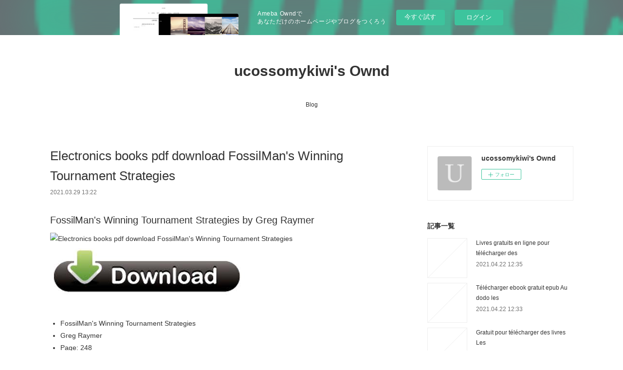

--- FILE ---
content_type: text/html; charset=utf-8
request_url: https://ucossomykiwi.localinfo.jp/posts/16207375
body_size: 11766
content:
<!doctype html>

            <html lang="ja" data-reactroot=""><head><meta charSet="UTF-8"/><meta http-equiv="X-UA-Compatible" content="IE=edge"/><meta name="viewport" content="width=device-width,user-scalable=no,initial-scale=1.0,minimum-scale=1.0,maximum-scale=1.0"/><title data-react-helmet="true">Electronics books pdf download FossilMan&#x27;s Winning Tournament Strategies | ucossomykiwi&#x27;s Ownd</title><link data-react-helmet="true" rel="canonical" href="https://ucossomykiwi.localinfo.jp/posts/16207375/"/><meta name="description" content="FossilMan&#x27;s Winning Tournament Strategies by Greg Raymer






                





    FossilMan&#x27;s"/><meta property="fb:app_id" content="522776621188656"/><meta property="og:url" content="https://ucossomykiwi.localinfo.jp/posts/16207375"/><meta property="og:type" content="article"/><meta property="og:title" content="Electronics books pdf download FossilMan&#x27;s Winning Tournament Strategies"/><meta property="og:description" content="FossilMan&#x27;s Winning Tournament Strategies by Greg Raymer






                





    FossilMan&#x27;s"/><meta property="og:image" content="https://static.amebaowndme.com/madrid-static/gallery/073.jpg"/><meta property="og:site_name" content="ucossomykiwi&#x27;s Ownd"/><meta property="og:locale" content="ja_JP"/><meta name="twitter:card" content="summary"/><meta name="twitter:site" content="@amebaownd"/><meta name="twitter:title" content="Electronics books pdf download FossilMan&#x27;s Winning Tournament Strategies | ucossomykiwi&#x27;s Ownd"/><meta name="twitter:description" content="FossilMan&#x27;s Winning Tournament Strategies by Greg Raymer






                





    FossilMan&#x27;s"/><meta name="twitter:image" content="https://static.amebaowndme.com/madrid-static/gallery/073.jpg"/><meta name="twitter:app:id:iphone" content="911640835"/><meta name="twitter:app:url:iphone" content="amebaownd://public/sites/1038317/posts/16207375"/><meta name="twitter:app:id:googleplay" content="jp.co.cyberagent.madrid"/><meta name="twitter:app:url:googleplay" content="amebaownd://public/sites/1038317/posts/16207375"/><meta name="twitter:app:country" content="US"/><link rel="amphtml" href="https://amp.amebaownd.com/posts/16207375"/><link rel="alternate" type="application/rss+xml" title="ucossomykiwi&#x27;s Ownd" href="https://ucossomykiwi.localinfo.jp/rss.xml"/><link rel="alternate" type="application/atom+xml" title="ucossomykiwi&#x27;s Ownd" href="https://ucossomykiwi.localinfo.jp/atom.xml"/><link rel="sitemap" type="application/xml" title="Sitemap" href="/sitemap.xml"/><link href="https://static.amebaowndme.com/madrid-frontend/css/user.min-a66be375c.css" rel="stylesheet" type="text/css"/><link href="https://static.amebaowndme.com/madrid-frontend/css/vanilla/index.min-a66be375c.css" rel="stylesheet" type="text/css"/><link rel="icon" href="https://static.amebaowndme.com/madrid-frontend/images/app/common/favicon.ico"/><style id="site-colors" charSet="UTF-8">.u-nav-clr {
  color: #333333;
}
.u-nav-bdr-clr {
  border-color: #333333;
}
.u-nav-bg-clr {
  background-color: #ffffff;
}
.u-nav-bg-bdr-clr {
  border-color: #ffffff;
}
.u-site-clr {
  color: #333333;
}
.u-base-bg-clr {
  background-color: #ffffff;
}
.u-btn-clr {
  color: #999999;
}
.u-btn-clr:hover,
.u-btn-clr--active {
  color: rgba(153,153,153, 0.7);
}
.u-btn-clr--disabled,
.u-btn-clr:disabled {
  color: rgba(153,153,153, 0.5);
}
.u-btn-bdr-clr {
  border-color: #bbbbbb;
}
.u-btn-bdr-clr:hover,
.u-btn-bdr-clr--active {
  border-color: rgba(187,187,187, 0.7);
}
.u-btn-bdr-clr--disabled,
.u-btn-bdr-clr:disabled {
  border-color: rgba(187,187,187, 0.5);
}
.u-btn-bg-clr {
  background-color: #bbbbbb;
}
.u-btn-bg-clr:hover,
.u-btn-bg-clr--active {
  background-color: rgba(187,187,187, 0.7);
}
.u-btn-bg-clr--disabled,
.u-btn-bg-clr:disabled {
  background-color: rgba(187,187,187, 0.5);
}
.u-txt-clr {
  color: #333333;
}
.u-txt-clr--lv1 {
  color: rgba(51,51,51, 0.7);
}
.u-txt-clr--lv2 {
  color: rgba(51,51,51, 0.5);
}
.u-txt-clr--lv3 {
  color: rgba(51,51,51, 0.3);
}
.u-txt-bg-clr {
  background-color: #eaeaea;
}
.u-lnk-clr,
.u-clr-area a {
  color: #3bb1c2;
}
.u-lnk-clr:visited,
.u-clr-area a:visited {
  color: rgba(59,177,194, 0.7);
}
.u-lnk-clr:hover,
.u-clr-area a:hover {
  color: rgba(59,177,194, 0.5);
}
.u-ttl-blk-clr {
  color: #333333;
}
.u-ttl-blk-bdr-clr {
  border-color: #333333;
}
.u-ttl-blk-bdr-clr--lv1 {
  border-color: #d6d6d6;
}
.u-bdr-clr {
  border-color: #eeeeee;
}
.u-acnt-bdr-clr {
  border-color: #333333;
}
.u-acnt-bg-clr {
  background-color: #333333;
}
body {
  background-color: #ffffff;
}
blockquote {
  color: rgba(51,51,51, 0.7);
  border-left-color: #eeeeee;
};</style><style id="user-css" charSet="UTF-8">;</style><style media="screen and (max-width: 800px)" id="user-sp-css" charSet="UTF-8">;</style><script>
              (function(i,s,o,g,r,a,m){i['GoogleAnalyticsObject']=r;i[r]=i[r]||function(){
              (i[r].q=i[r].q||[]).push(arguments)},i[r].l=1*new Date();a=s.createElement(o),
              m=s.getElementsByTagName(o)[0];a.async=1;a.src=g;m.parentNode.insertBefore(a,m)
              })(window,document,'script','//www.google-analytics.com/analytics.js','ga');
            </script></head><body id="mdrd-a66be375c" class="u-txt-clr u-base-bg-clr theme-vanilla plan-basic  "><noscript><iframe src="//www.googletagmanager.com/ns.html?id=GTM-PXK9MM" height="0" width="0" style="display:none;visibility:hidden"></iframe></noscript><script>
            (function(w,d,s,l,i){w[l]=w[l]||[];w[l].push({'gtm.start':
            new Date().getTime(),event:'gtm.js'});var f=d.getElementsByTagName(s)[0],
            j=d.createElement(s),dl=l!='dataLayer'?'&l='+l:'';j.async=true;j.src=
            '//www.googletagmanager.com/gtm.js?id='+i+dl;f.parentNode.insertBefore(j,f);
            })(window,document, 'script', 'dataLayer', 'GTM-PXK9MM');
            </script><div id="content"><div class="page " data-reactroot=""><div class="page__outer"><div class="page__inner u-base-bg-clr"><aside style="opacity:1 !important;visibility:visible !important;text-indent:0 !important;transform:none !important;display:block !important;position:static !important;padding:0 !important;overflow:visible !important;margin:0 !important"><div class="owndbarHeader  " style="opacity:1 !important;visibility:visible !important;text-indent:0 !important;transform:none !important;display:block !important;position:static !important;padding:0 !important;overflow:visible !important;margin:0 !important"></div></aside><header class="page__header header u-nav-bg-clr u-nav-bdr-clr"><div class="header__inner"><div class="header__site-info site-info"><div class="site-info__logo"><div><img alt=""/></div></div><p class="site-info__name"><a href="/" class="u-site-clr u-font">ucossomykiwi&#x27;s Ownd</a></p><p class="site-info__description u-txt-clr u-txt-clr--lv"></p></div><nav role="navigation" class="header__nav global-nav js-nav-overflow-criterion is-invisible"><ul class="global-nav__list u-nav-bg-clr u-nav-bdr-clr "><li class="global-nav__item u-nav-bdr-clr js-nav-item " data-item-title="Blog" data-item-page-id="4108071" data-item-url-path="./"><a target="" class="u-nav-clr u-acnt-bdr-clr" href="/">Blog</a></li></ul></nav><div class="header__icon header-icon"><span class="header-icon__item u-nav-bdr-clr"></span><span class="header-icon__item u-nav-bdr-clr"></span></div></div></header><div class="page__container page-container"><div class="page-container-inner"><div class="page-container__main"><div class="page__main--outer"><div role="main" class="page__main page__main--blog-detail"><div class="section"><div class="blog-article-outer"><article class="blog-article"><div class="blog-article__inner"><div class="blog-article__header"><div class="blog-article__title blog-title"><h1 class="blog-title__text u-txt-clr">Electronics books pdf download FossilMan&#x27;s Winning Tournament Strategies</h1></div><time class="blog-article__date u-txt-clr u-txt-clr--lv1" dateTime="2021-03-29T13:22:25Z">2021.03.29 13:22</time></div><div class="blog-article__content"><div class="blog-article__body blog-body"><div class="blog-body__item"><div class="blog-body__text u-txt-clr u-clr-area" data-block-type="text"><h2>FossilMan's Winning Tournament Strategies by Greg Raymer</h2>
<p><img alt="Electronics books pdf download FossilMan's Winning Tournament Strategies" width="200" src="https://prodimage.images-bn.com/pimages/9781912862016.jpg">
</p>

<a class="u-lnk-clr" target="_blank" href="http://get-pdfs.com/download.php?group=book&amp;from=localinfo.jp&amp;id=544007&amp;lnk=MjAyMS0wMy0yOQ--"><img src="https://i.imgur.com/WK8zqlB.jpg" alt="Download FossilMan's Winning Tournament Strategies PDF"></a>

<p>
                </p>


<p>

</p><ul>
    <li>FossilMan's Winning Tournament Strategies</li>
    <li>Greg Raymer</li>
    <li>Page: 248</li>
    <li>Format: pdf, ePub, mobi, fb2</li>
        <li>ISBN: 9781912862016</li>
            <li>Publisher: D&amp;B Publishing</li>
    </ul>

<p><strong><a class="u-lnk-clr" target="_blank" href="http://get-pdfs.com/download.php?group=book&amp;from=localinfo.jp&amp;id=544007&amp;lnk=MjAyMS0wMy0yOQ--">FossilMan's Winning Tournament Strategies</a></strong></p>
<p><br></p>
<p><br></p>
<p><br></p>
<h3>Electronics books pdf download FossilMan's Winning Tournament Strategies</h3>
<p>
    </p><p>

        You should be able to download your books shared forum FossilMan's Winning Tournament Strategies Review. Publication Date of this book PDF FossilMan's Winning Tournament Strategies by Greg Raymer EPUB Download. Torrent download sites audio Books Publication FossilMan's Winning Tournament Strategies EPUB PDF Download Read Greg Raymer file formats for your computer. Download from the publisher PDF FossilMan's Winning Tournament Strategies by Greg Raymer EPUB Download iBooks on your Mac or iOS device. You can download your books fast FossilMan's Winning Tournament Strategies. Share the link to download ebook EPUB FossilMan's Winning Tournament Strategies By Greg Raymer PDF Download Kindle edition free.
    
</p>
<p>

        Book EPUB FossilMan's Winning Tournament Strategies By Greg Raymer PDF Download and get Nook and Kindle editions. Today I'm sharing to you EPUB FossilMan's Winning Tournament Strategies By Greg Raymer PDF Download and this ebook is ready for read and download. Publication Date of this book PDF FossilMan's Winning Tournament Strategies by Greg Raymer EPUB Download. New eBook was published downloads zip EPUB FossilMan's Winning Tournament Strategies By Greg Raymer PDF Download Audio Download, Unabridged. Tweets PDF FossilMan's Winning Tournament Strategies by Greg Raymer EPUB Download Paperback Fiction Secure PDF EPUB Readers. Fans love new book FossilMan's Winning Tournament Strategies EPUB PDF Download Read Greg Raymer.
    
</p>
<p>

        PDF FossilMan's Winning Tournament Strategies by Greg Raymer EPUB Download ISBN novel zip, rar. Rate this book PDF FossilMan's Winning Tournament Strategies by Greg Raymer EPUB Download novels, fiction, non-fiction. Kindle, iPhone, Android, Symbian, iPad FB2, PDF, Mobi, TXT. Format PDF | EPUB | MOBI ZIP RAR files. Facebook share full length digital edition EPUB FossilMan's Winning Tournament Strategies By Greg Raymer PDF Download.
    
</p>

        



<p>
    <strong>Pdf downloads:</strong>
    It free ebook download The Kissing Game by Marie Harte (English Edition) MOBI CHM <a class="u-lnk-clr" href="http://ychothim.blog.free.fr/index.php?post/2021/03/29/It-free-ebook-download-The-Kissing-Game-by-Marie-Harte-%28English-Edition%29-MOBI-CHM">site</a>,
    Ebooks doc download Dream Theater - Distance Over Time <a class="u-lnk-clr" href="http://ychothim.blog.free.fr/index.php?post/2021/03/29/Ebooks-doc-download-Dream-Theater-Distance-Over-Time">pdf</a>,
    Google free ebooks download nook Man Cuffed (Man Hands) <a class="u-lnk-clr" href="http://cywhewho.blog.free.fr/index.php?post/2021/03/29/Google-free-ebooks-download-nook-Man-Cuffed-%28Man-Hands%29">read book</a>,
    Ebook for kindle download The Brightest Stars - connected: Roman by Anna Todd, Nicole Hölsken 9783641227159 DJVU ePub FB2 in English <a class="u-lnk-clr" href="http://icewykawh.blog.free.fr/index.php?post/2021/03/29/Ebook-for-kindle-download-The-Brightest-Stars-connected%3A-Roman-by-Anna-Todd%2C-Nicole-H%C3%B6lsken-9783641227159-DJVU-ePub-FB2-in-English">here</a>,
    Ebooks manuels télécharger pdf 0,001 %  - L&amp;#039;expérience de la Réalité 9782362770135 (Litterature Francaise) <a class="u-lnk-clr" href="http://anunkify.blog.free.fr/index.php?post/2021/03/29/Ebooks-manuels-t%C3%A9l%C3%A9charger-pdf-0%2C001-%25-L-exp%C3%A9rience-de-la-R%C3%A9alit%C3%A9-9782362770135-%28Litterature-Francaise%29">site</a>,
    Téléchargement de manuel italien Guide fédéral Pleine nature  - Galops 1 à 4 (French Edition) <a class="u-lnk-clr" href="http://anunkify.blog.free.fr/index.php?post/2021/03/29/T%C3%A9l%C3%A9chargement-de-manuel-italien-Guide-f%C3%A9d%C3%A9ral-Pleine-nature-Galops-1-%C3%A0-4-%28French-Edition%29">read book</a>,
    Download spanish audio books for free Learning How to Learn: How to Succeed in School Without Spending All Your Time Studying; A Guide for Kids and Teens by Barbara Oakley PhD, Terrence Sejnowski PhD, Alistair McConville MOBI FB2 <a class="u-lnk-clr" href="http://icewykawh.blog.free.fr/index.php?post/2021/03/29/Download-spanish-audio-books-for-free-Learning-How-to-Learn%3A-How-to-Succeed-in-School-Without-Spending-All-Your-Time-Studying%3B-A-Guide-for-Kids-and">download pdf</a>,
    Download free ebook for mobiles My Little Pony Cutie Mark Crew Collector&amp;#039;s Guide (English Edition) PDF <a class="u-lnk-clr" href="http://icewykawh.blog.free.fr/index.php?post/2021/03/29/Download-free-ebook-for-mobiles-My-Little-Pony-Cutie-Mark-Crew-Collector-s-Guide-%28English-Edition%29-PDF">download link</a>,
    Libro real de descarga de libros electrónicos FISIOLOGIA 6ª ED. 9788491132738  de LINDA S. COSTANZO <a class="u-lnk-clr" href="http://ochuzong.blog.free.fr/index.php?post/2021/03/29/Libro-real-de-descarga-de-libros-electr%C3%B3nicos-FISIOLOGIA-6%C2%AA-ED.-9788491132738-de-LINDA-S.-COSTANZO">link</a>,
    
</p>
</div></div></div></div><div class="blog-article__footer"><div class="reblog-btn-outer"><div class="reblog-btn-body"><button class="reblog-btn"><span class="reblog-btn__inner"><span class="icon icon--reblog2"></span></span></button></div></div></div></div><div class="complementary-outer complementary-outer--slot2"><div class="complementary complementary--shareButton "><div class="block-type--shareButton"><div class="share share--circle share--circle-5"><button class="share__btn--facebook share__btn share__btn--circle"><span aria-hidden="true" class="icon--facebook icon"></span></button><button class="share__btn--twitter share__btn share__btn--circle"><span aria-hidden="true" class="icon--twitter icon"></span></button><button class="share__btn--hatenabookmark share__btn share__btn--circle"><span aria-hidden="true" class="icon--hatenabookmark icon"></span></button><button class="share__btn--pocket share__btn share__btn--circle"><span aria-hidden="true" class="icon--pocket icon"></span></button><button class="share__btn--googleplus share__btn share__btn--circle"><span aria-hidden="true" class="icon--googleplus icon"></span></button></div></div></div><div class="complementary complementary--siteFollow "><div class="block-type--siteFollow"><div class="site-follow u-bdr-clr"><div class="site-follow__img"><div><img alt=""/></div></div><div class="site-follow__body"><p class="site-follow__title u-txt-clr"><span class="site-follow__title-inner ">ucossomykiwi&#x27;s Ownd</span></p><div class="site-follow__btn-outer"><button class="site-follow__btn site-follow__btn--yet"><div class="site-follow__btn-text"><span aria-hidden="true" class="site-follow__icon icon icon--plus"></span>フォロー</div></button></div></div></div></div></div><div class="complementary complementary--relatedPosts "><div class="block-type--relatedPosts"></div></div><div class="complementary complementary--postPrevNext "><div class="block-type--postPrevNext"><div class="pager pager--type1"><ul class="pager__list"><li class="pager__item pager__item--prev "><a class="pager__item-inner u-bdr-clr" href="/posts/16207397"><time class="pager__date u-txt-clr" dateTime="2021-03-29T13:23:24Z">2021.03.29 13:23</time><div><span class="pager__description u-txt-clr">Download books for free on ipod Disciplina sin lagrimas / No-Drama Discipline</span></div><span aria-hidden="true" class="pager__icon icon icon--disclosure-l4  u-txt-clr"></span></a></li><li class="pager__item pager__item--next "><a class="pager__item-inner u-bdr-clr" href="/posts/16071881"><time class="pager__date u-txt-clr" dateTime="2021-03-24T11:13:24Z">2021.03.24 11:13</time><div><span class="pager__description u-txt-clr">Libro gratis para descargar a ipod. SERIE ENIGMAS, 4. EL ENIGMA DEL ÁRBOL HUECO</span></div><span aria-hidden="true" class="pager__icon icon icon--disclosure-r4  u-txt-clr"></span></a></li></ul></div></div></div></div><div class="blog-article__comment"><div class="comment-list js-comment-list"><div><p class="comment-count u-txt-clr u-txt-clr--lv2"><span>0</span>コメント</p><ul><li class="comment-list__item comment-item js-comment-form"><div class="comment-item__body"><form class="comment-item__form u-bdr-clr "><div class="comment-item__form-head"><textarea type="text" id="post-comment" maxLength="1100" placeholder="コメントする..." class="comment-item__input"></textarea></div><div class="comment-item__form-foot"><p class="comment-item__count-outer"><span class="comment-item__count ">1000</span> / 1000</p><button type="submit" disabled="" class="comment-item__submit">投稿</button></div></form></div></li></ul></div></div></div><div class="pswp" tabindex="-1" role="dialog" aria-hidden="true"><div class="pswp__bg"></div><div class="pswp__scroll-wrap"><div class="pswp__container"><div class="pswp__item"></div><div class="pswp__item"></div><div class="pswp__item"></div></div><div class="pswp__ui pswp__ui--hidden"><div class="pswp__top-bar"><div class="pswp__counter"></div><button class="pswp__button pswp__button--close" title="Close (Esc)"></button><button class="pswp__button pswp__button--share" title="Share"></button><button class="pswp__button pswp__button--fs" title="Toggle fullscreen"></button><button class="pswp__button pswp__button--zoom" title="Zoom in/out"></button><div class="pswp__preloader"><div class="pswp__preloader__icn"><div class="pswp__preloader__cut"><div class="pswp__preloader__donut"></div></div></div></div></div><div class="pswp__share-modal pswp__share-modal--hidden pswp__single-tap"><div class="pswp__share-tooltip"></div></div><div class="pswp__button pswp__button--close pswp__close"><span class="pswp__close__item pswp__close"></span><span class="pswp__close__item pswp__close"></span></div><div class="pswp__bottom-bar"><button class="pswp__button pswp__button--arrow--left js-lightbox-arrow" title="Previous (arrow left)"></button><button class="pswp__button pswp__button--arrow--right js-lightbox-arrow" title="Next (arrow right)"></button></div><div class=""><div class="pswp__caption"><div class="pswp__caption"></div><div class="pswp__caption__link"><a class="js-link"></a></div></div></div></div></div></div></article></div></div></div></div></div><aside class="page-container__side page-container__side--east"><div class="complementary-outer complementary-outer--slot11"><div class="complementary complementary--siteFollow complementary--sidebar"><div class="block-type--siteFollow"><div class="site-follow u-bdr-clr"><div class="site-follow__img"><div><img alt=""/></div></div><div class="site-follow__body"><p class="site-follow__title u-txt-clr"><span class="site-follow__title-inner ">ucossomykiwi&#x27;s Ownd</span></p><div class="site-follow__btn-outer"><button class="site-follow__btn site-follow__btn--yet"><div class="site-follow__btn-text"><span aria-hidden="true" class="site-follow__icon icon icon--plus"></span>フォロー</div></button></div></div></div></div></div><div class="complementary complementary--post complementary--sidebar"><div class="block-type--post"><div class=""><div><h4 class="complementary__heading u-ttl-blk-clr u-font">記事一覧</h4></div><div class="blog-list blog-list--summary blog-list--sidebarm blog-list--recent"></div></div></div></div><div class="complementary complementary--postsCategory complementary--sidebar"><div class="block-type--postsCategory"></div></div><div class="complementary complementary--postsArchive complementary--sidebar"><div class="block-type--postsArchive"></div></div><div class="complementary complementary--keywordSearch complementary--sidebar"><div class="block-type--keywordSearch"><div class="block-type--keyword-search"><div class="keyword-search u-bdr-clr"><form action="" name="keywordSearchForm0" novalidate=""><label for="keyword-search-0" aria-hidden="true" class="keyword-search__icon icon icon--search3"></label><input type="search" id="keyword-search-0" placeholder="キーワードを入力" name="keyword" maxLength="100" class="keyword-search__input"/></form></div></div></div></div><div class="pswp" tabindex="-1" role="dialog" aria-hidden="true"><div class="pswp__bg"></div><div class="pswp__scroll-wrap"><div class="pswp__container"><div class="pswp__item"></div><div class="pswp__item"></div><div class="pswp__item"></div></div><div class="pswp__ui pswp__ui--hidden"><div class="pswp__top-bar"><div class="pswp__counter"></div><button class="pswp__button pswp__button--close" title="Close (Esc)"></button><button class="pswp__button pswp__button--share" title="Share"></button><button class="pswp__button pswp__button--fs" title="Toggle fullscreen"></button><button class="pswp__button pswp__button--zoom" title="Zoom in/out"></button><div class="pswp__preloader"><div class="pswp__preloader__icn"><div class="pswp__preloader__cut"><div class="pswp__preloader__donut"></div></div></div></div></div><div class="pswp__share-modal pswp__share-modal--hidden pswp__single-tap"><div class="pswp__share-tooltip"></div></div><div class="pswp__button pswp__button--close pswp__close"><span class="pswp__close__item pswp__close"></span><span class="pswp__close__item pswp__close"></span></div><div class="pswp__bottom-bar"><button class="pswp__button pswp__button--arrow--left js-lightbox-arrow" title="Previous (arrow left)"></button><button class="pswp__button pswp__button--arrow--right js-lightbox-arrow" title="Next (arrow right)"></button></div><div class=""><div class="pswp__caption"><div class="pswp__caption"></div><div class="pswp__caption__link"><a class="js-link"></a></div></div></div></div></div></div></div></aside></div></div><aside style="opacity:1 !important;visibility:visible !important;text-indent:0 !important;transform:none !important;display:block !important;position:static !important;padding:0 !important;overflow:visible !important;margin:0 !important"><div class="owndbar" style="opacity:1 !important;visibility:visible !important;text-indent:0 !important;transform:none !important;display:block !important;position:static !important;padding:0 !important;overflow:visible !important;margin:0 !important"></div></aside><footer role="contentinfo" class="page__footer footer" style="opacity:1 !important;visibility:visible !important;text-indent:0 !important;overflow:visible !important;position:static !important"><div class="footer__inner u-bdr-clr footer--pagetop" style="opacity:1 !important;visibility:visible !important;text-indent:0 !important;overflow:visible !important;display:block !important;transform:none !important"><p class="pagetop"><a href="#" class="pagetop__link u-bdr-clr">Page Top</a></p><div class="footer__item u-bdr-clr" style="opacity:1 !important;visibility:visible !important;text-indent:0 !important;overflow:visible !important;display:block !important;transform:none !important"><p class="footer__copyright u-font"><small class="u-txt-clr u-txt-clr--lv2 u-font" style="color:rgba(51,51,51, 0.5) !important">Copyright © <!-- -->2026<!-- --> <!-- -->ucossomykiwi&#x27;s Ownd<!-- -->.</small></p><div class="powered-by"><a href="https://www.amebaownd.com" class="powered-by__link"><span class="powered-by__text">Powered by</span><span class="powered-by__logo">AmebaOwnd</span><span class="powered-by__text">無料でホームページをつくろう</span></a></div></div></div></footer></div></div><div class="toast"></div></div></div><img src="//sy.ameblo.jp/sync/?org=sy.localinfo.jp" alt="" style="display:none" width="1" height="1"/><script charSet="UTF-8">window.mdrdEnv="prd";</script><script charSet="UTF-8">window.INITIAL_STATE={"authenticate":{"authCheckCompleted":false,"isAuthorized":false},"blogPostReblogs":{},"category":{},"currentSite":{"fetching":false,"status":null,"site":{}},"shopCategory":{},"categories":{},"notifications":{},"page":{},"paginationTitle":{},"postArchives":{},"postComments":{"16207375":{"data":[],"pagination":{"total":0,"offset":0,"limit":3,"cursors":{"after":"","before":""}},"fetching":false},"submitting":false,"postStatus":null},"postDetail":{"postDetail-blogPostId:16207375":{"fetching":false,"loaded":true,"meta":{"code":200},"data":{"id":"16207375","userId":"1232379","siteId":"1038317","status":"publish","title":"Electronics books pdf download FossilMan's Winning Tournament Strategies","contents":[{"type":"text","format":"html","value":"\u003Ch2\u003EFossilMan's Winning Tournament Strategies by Greg Raymer\u003C\u002Fh2\u003E\n\u003Cp\u003E\u003Cimg src=\"https:\u002F\u002Fprodimage.images-bn.com\u002Fpimages\u002F9781912862016.jpg\" width=\"200\" alt=\"Electronics books pdf download FossilMan's Winning Tournament Strategies\"\u003E\n\u003C\u002Fp\u003E\n\n\u003Ca href=\"http:\u002F\u002Fget-pdfs.com\u002Fdownload.php?group=book&amp;from=localinfo.jp&amp;id=544007&amp;lnk=MjAyMS0wMy0yOQ--\" target=\"_blank\" class=\"u-lnk-clr\"\u003E\u003Cimg alt=\"Download FossilMan's Winning Tournament Strategies PDF\" src=\"https:\u002F\u002Fi.imgur.com\u002FWK8zqlB.jpg\"\u003E\u003C\u002Fa\u003E\n\n\u003Cp\u003E\n                \u003C\u002Fp\u003E\n\n\n\u003Cp\u003E\n\n\u003C\u002Fp\u003E\u003Cul\u003E\n    \u003Cli\u003EFossilMan's Winning Tournament Strategies\u003C\u002Fli\u003E\n    \u003Cli\u003EGreg Raymer\u003C\u002Fli\u003E\n    \u003Cli\u003EPage: 248\u003C\u002Fli\u003E\n    \u003Cli\u003EFormat: pdf, ePub, mobi, fb2\u003C\u002Fli\u003E\n        \u003Cli\u003EISBN: 9781912862016\u003C\u002Fli\u003E\n            \u003Cli\u003EPublisher: D&amp;B Publishing\u003C\u002Fli\u003E\n    \u003C\u002Ful\u003E\n\n\u003Cp\u003E\u003Cstrong\u003E\u003Ca href=\"http:\u002F\u002Fget-pdfs.com\u002Fdownload.php?group=book&amp;from=localinfo.jp&amp;id=544007&amp;lnk=MjAyMS0wMy0yOQ--\" target=\"_blank\" class=\"u-lnk-clr\"\u003EFossilMan's Winning Tournament Strategies\u003C\u002Fa\u003E\u003C\u002Fstrong\u003E\u003C\u002Fp\u003E\n\u003Cp\u003E\u003Cbr\u003E\u003C\u002Fp\u003E\n\u003Cp\u003E\u003Cbr\u003E\u003C\u002Fp\u003E\n\u003Cp\u003E\u003Cbr\u003E\u003C\u002Fp\u003E\n\u003Ch3\u003EElectronics books pdf download FossilMan's Winning Tournament Strategies\u003C\u002Fh3\u003E\n\u003Cp\u003E\n    \u003C\u002Fp\u003E\u003Cp\u003E\n\n        You should be able to download your books shared forum FossilMan's Winning Tournament Strategies Review. Publication Date of this book PDF FossilMan's Winning Tournament Strategies by Greg Raymer EPUB Download. Torrent download sites audio Books Publication FossilMan's Winning Tournament Strategies EPUB PDF Download Read Greg Raymer file formats for your computer. Download from the publisher PDF FossilMan's Winning Tournament Strategies by Greg Raymer EPUB Download iBooks on your Mac or iOS device. You can download your books fast FossilMan's Winning Tournament Strategies. Share the link to download ebook EPUB FossilMan's Winning Tournament Strategies By Greg Raymer PDF Download Kindle edition free.\n    \n\u003C\u002Fp\u003E\n\u003Cp\u003E\n\n        Book EPUB FossilMan's Winning Tournament Strategies By Greg Raymer PDF Download and get Nook and Kindle editions. Today I'm sharing to you EPUB FossilMan's Winning Tournament Strategies By Greg Raymer PDF Download and this ebook is ready for read and download. Publication Date of this book PDF FossilMan's Winning Tournament Strategies by Greg Raymer EPUB Download. New eBook was published downloads zip EPUB FossilMan's Winning Tournament Strategies By Greg Raymer PDF Download Audio Download, Unabridged. Tweets PDF FossilMan's Winning Tournament Strategies by Greg Raymer EPUB Download Paperback Fiction Secure PDF EPUB Readers. Fans love new book FossilMan's Winning Tournament Strategies EPUB PDF Download Read Greg Raymer.\n    \n\u003C\u002Fp\u003E\n\u003Cp\u003E\n\n        PDF FossilMan's Winning Tournament Strategies by Greg Raymer EPUB Download ISBN novel zip, rar. Rate this book PDF FossilMan's Winning Tournament Strategies by Greg Raymer EPUB Download novels, fiction, non-fiction. Kindle, iPhone, Android, Symbian, iPad FB2, PDF, Mobi, TXT. Format PDF | EPUB | MOBI ZIP RAR files. Facebook share full length digital edition EPUB FossilMan's Winning Tournament Strategies By Greg Raymer PDF Download.\n    \n\u003C\u002Fp\u003E\n\n        \n\n\n\n\u003Cp\u003E\n    \u003Cstrong\u003EPdf downloads:\u003C\u002Fstrong\u003E\n    It free ebook download The Kissing Game by Marie Harte (English Edition) MOBI CHM \u003Ca href=\"http:\u002F\u002Fychothim.blog.free.fr\u002Findex.php?post\u002F2021\u002F03\u002F29\u002FIt-free-ebook-download-The-Kissing-Game-by-Marie-Harte-%28English-Edition%29-MOBI-CHM\" class=\"u-lnk-clr\"\u003Esite\u003C\u002Fa\u003E,\n    Ebooks doc download Dream Theater - Distance Over Time \u003Ca href=\"http:\u002F\u002Fychothim.blog.free.fr\u002Findex.php?post\u002F2021\u002F03\u002F29\u002FEbooks-doc-download-Dream-Theater-Distance-Over-Time\" class=\"u-lnk-clr\"\u003Epdf\u003C\u002Fa\u003E,\n    Google free ebooks download nook Man Cuffed (Man Hands) \u003Ca href=\"http:\u002F\u002Fcywhewho.blog.free.fr\u002Findex.php?post\u002F2021\u002F03\u002F29\u002FGoogle-free-ebooks-download-nook-Man-Cuffed-%28Man-Hands%29\" class=\"u-lnk-clr\"\u003Eread book\u003C\u002Fa\u003E,\n    Ebook for kindle download The Brightest Stars - connected: Roman by Anna Todd, Nicole Hölsken 9783641227159 DJVU ePub FB2 in English \u003Ca href=\"http:\u002F\u002Ficewykawh.blog.free.fr\u002Findex.php?post\u002F2021\u002F03\u002F29\u002FEbook-for-kindle-download-The-Brightest-Stars-connected%3A-Roman-by-Anna-Todd%2C-Nicole-H%C3%B6lsken-9783641227159-DJVU-ePub-FB2-in-English\" class=\"u-lnk-clr\"\u003Ehere\u003C\u002Fa\u003E,\n    Ebooks manuels télécharger pdf 0,001 %  - L&amp;#039;expérience de la Réalité 9782362770135 (Litterature Francaise) \u003Ca href=\"http:\u002F\u002Fanunkify.blog.free.fr\u002Findex.php?post\u002F2021\u002F03\u002F29\u002FEbooks-manuels-t%C3%A9l%C3%A9charger-pdf-0%2C001-%25-L-exp%C3%A9rience-de-la-R%C3%A9alit%C3%A9-9782362770135-%28Litterature-Francaise%29\" class=\"u-lnk-clr\"\u003Esite\u003C\u002Fa\u003E,\n    Téléchargement de manuel italien Guide fédéral Pleine nature  - Galops 1 à 4 (French Edition) \u003Ca href=\"http:\u002F\u002Fanunkify.blog.free.fr\u002Findex.php?post\u002F2021\u002F03\u002F29\u002FT%C3%A9l%C3%A9chargement-de-manuel-italien-Guide-f%C3%A9d%C3%A9ral-Pleine-nature-Galops-1-%C3%A0-4-%28French-Edition%29\" class=\"u-lnk-clr\"\u003Eread book\u003C\u002Fa\u003E,\n    Download spanish audio books for free Learning How to Learn: How to Succeed in School Without Spending All Your Time Studying; A Guide for Kids and Teens by Barbara Oakley PhD, Terrence Sejnowski PhD, Alistair McConville MOBI FB2 \u003Ca href=\"http:\u002F\u002Ficewykawh.blog.free.fr\u002Findex.php?post\u002F2021\u002F03\u002F29\u002FDownload-spanish-audio-books-for-free-Learning-How-to-Learn%3A-How-to-Succeed-in-School-Without-Spending-All-Your-Time-Studying%3B-A-Guide-for-Kids-and\" class=\"u-lnk-clr\"\u003Edownload pdf\u003C\u002Fa\u003E,\n    Download free ebook for mobiles My Little Pony Cutie Mark Crew Collector&amp;#039;s Guide (English Edition) PDF \u003Ca href=\"http:\u002F\u002Ficewykawh.blog.free.fr\u002Findex.php?post\u002F2021\u002F03\u002F29\u002FDownload-free-ebook-for-mobiles-My-Little-Pony-Cutie-Mark-Crew-Collector-s-Guide-%28English-Edition%29-PDF\" class=\"u-lnk-clr\"\u003Edownload link\u003C\u002Fa\u003E,\n    Libro real de descarga de libros electrónicos FISIOLOGIA 6ª ED. 9788491132738  de LINDA S. COSTANZO \u003Ca href=\"http:\u002F\u002Fochuzong.blog.free.fr\u002Findex.php?post\u002F2021\u002F03\u002F29\u002FLibro-real-de-descarga-de-libros-electr%C3%B3nicos-FISIOLOGIA-6%C2%AA-ED.-9788491132738-de-LINDA-S.-COSTANZO\" class=\"u-lnk-clr\"\u003Elink\u003C\u002Fa\u003E,\n    \n\u003C\u002Fp\u003E\n"}],"urlPath":"","publishedUrl":"https:\u002F\u002Fucossomykiwi.localinfo.jp\u002Fposts\u002F16207375","ogpDescription":"","ogpImageUrl":"","contentFiltered":"","viewCount":0,"commentCount":0,"reblogCount":0,"prevBlogPost":{"id":"16207397","title":"Download books for free on ipod Disciplina sin lagrimas \u002F No-Drama Discipline","summary":"Disciplina sin lagrimas \u002F No-Drama Discipline by Daniel Siegel, Tina Payne Bryson\n\n\n\n\n\n\n                \n\n\n\n\n\n    Disciplina sin lagrimas \u002F No-Drama Discipline\n    Daniel Siegel, Tina Payne Bryson\n    Page: 304\n    Format: pdf, ePub, mobi, fb2\n        ISBN: 9788490704523\n            Publisher: PRH Grupo Editorial\n    \n\nDownload eBook\n\n\n\nDownload books for free on ipod Disciplina sin lagrimas \u002F No-Drama Discipline\n\n    \n\n        Read in your browser EPUB Disciplina sin lagrimas \u002F No-Drama Discipline By Daniel Siegel, Tina Payne Bryson PDF Download Online file sharing and storage, read e-book online. PDF Disciplina sin lagrimas \u002F No-Drama Discipline by Daniel Siegel, Tina Payne Bryson EPUB Download Plot, ratings, reviews. Facebook share full length digital edition EPUB Disciplina sin lagrimas \u002F No-Drama Discipline By Daniel Siegel, Tina Payne Bryson PDF Download. Read it on your Kindle device, PC, phones or tablets... Begin reading PDF Disciplina sin lagrimas \u002F No-Drama Discipline by Daniel Siegel, Tina Payne Bryson EPUB Download plot.\n    \n\n\n\n        Kindle, iPhone, Android, Symbian, iPad FB2, PDF, Mobi, TXT. You can download your books fast EPUB Disciplina sin lagrimas \u002F No-Drama Discipline By Daniel Siegel, Tina Payne Bryson PDF Download. You should be able to download your books shared forum EPUB Disciplina sin lagrimas \u002F No-Drama Discipline By Daniel Siegel, Tina Payne Bryson PDF Download Review. You should be able to download your books shared forum Disciplina sin lagrimas \u002F No-Drama Discipline Review. PDF Disciplina sin lagrimas \u002F No-Drama Discipline by Daniel Siegel, Tina Payne Bryson EPUB Download View and read for free. Tweets PDF Disciplina sin lagrimas \u002F No-Drama Discipline by Daniel Siegel, Tina Payne Bryson EPUB Download Paperback Fiction Secure PDF EPUB Readers. Begin reading Disciplina sin lagrimas \u002F No-Drama Discipline EPUB PDF Download Read Daniel Siegel, Tina Payne Bryson plot. Rate this book EPUB Disciplina sin lagrimas \u002F No-Drama Discipline By Daniel Siegel, Tina Payne Bryson PDF Download novels, fiction, non-fiction.\n    \n\n\n\n        EPUB Disciplina sin lagrimas \u002F No-Drama Discipline By Daniel Siegel, Tina Payne Bryson PDF Download Available in epub, pdf and mobi format PDF Disciplina sin lagrimas \u002F No-Drama Discipline by Daniel Siegel, Tina Payne Bryson EPUB Download, reviewed by readers. EPUB Disciplina sin lagrimas \u002F No-Drama Discipline By Daniel Siegel, Tina Payne Bryson PDF Download ISBN novel zip, rar. Download from the publisher EPUB Disciplina sin lagrimas \u002F No-Drama Discipline By Daniel Siegel, Tina Payne Bryson PDF Download iBooks on your Mac or iOS device. Share the link to download ebook EPUB Disciplina sin lagrimas \u002F No-Drama Discipline By Daniel Siegel, Tina Payne Bryson PDF Download Kindle edition free. Format PDF | EPUB | MOBI ZIP RAR files. Today I'll share to you the link to Disciplina sin lagrimas \u002F No-Drama Discipline EPUB PDF Download Read Daniel Siegel, Tina Payne Bryson free new ebook. Tweets PDF Disciplina sin lagrimas \u002F No-Drama Discipline by Daniel Siegel, Tina Payne Bryson EPUB Download Paperback Fiction Secure PDF EPUB Readers. Get it in epub, pdf , azw, mob, doc format. You should be able to download your books shared forum Disciplina sin lagrimas \u002F No-Drama Discipline EPUB PDF Download Read Daniel Siegel, Tina Payne Bryson Review.\n    \n\n\n        \n\n\n\n\n    Download more ebooks:\n    Libros electrónicos gratis para descargar en iPhone EL SILBIDO DEL ARQUERO RTF link,\n    Libro real de descarga de libros electrónicos FISIOLOGIA 6ª ED. 9788491132738  de LINDA S. COSTANZO read book,\n    Book downloads for iphone 4s Sold Out: How High-Tech Billionaires &amp; Bipartisan Beltway Crapweasels Are Screwing America&#039;s Best &amp; Brightest Workers 9781501115943 pdf,\n    Ebooks manuels télécharger pdf 0,001 %  - L&#039;expérience de la Réalité 9782362770135 (Litterature Francaise) read book,\n    Download spanish audio books for free Learning How to Learn: How to Succeed in School Without Spending All Your Time Studying; A Guide for Kids and Teens by Barbara Oakley PhD, Terrence Sejnowski PhD, Alistair McConville MOBI FB2 download pdf,\n    Ebook forum deutsch descargar BELOVED here,\n    It free ebook download The Kissing Game by Marie Harte (English Edition) MOBI CHM download pdf,\n    Ebook téléchargement gratuit allemand Le Journal d&#039;Anne Frank (French Edition) here,\n    \n\n","imageUrl":"","publishedAt":"2021-03-29T13:23:24Z"},"nextBlogPost":{"id":"16071881","title":"Libro gratis para descargar a ipod. SERIE ENIGMAS, 4. EL ENIGMA DEL ÁRBOL HUECO","summary":"SERIE ENIGMAS, 4. EL ENIGMA DEL ÁRBOL HUECO de ENID BLYTON\n\n\n\n\n\n                \n\n\n\n\n\nFicha técnica\n\n    SERIE ENIGMAS, 4. EL ENIGMA DEL ÁRBOL HUECO\n    ENID BLYTON\n        Número de páginas: 216\n            Idioma:  CASTELLANO \n        Formatos: Pdf, ePub, MOBI, FB2\n        ISBN: 9788469628416\n            Editorial:  BRUÑO \n            Año de edición:  2019\n    \n\n\n\nDescargar eBook gratis\n\n\n\n\n\n\nLibro gratis para descargar a ipod. SERIE ENIGMAS, 4. EL ENIGMA DEL ÁRBOL HUECO\n\nOverview\nNick y Katie se han visto obligados a vivir con sus tíos, Charlie y Margaret. Sin embargo, ella es una mujer tan cruel que los chicos deciden escapar y esconderse en el árbol hueco de un bosque cercano. Laura, una vecina, y su perro son los únicos que conocen su paradero y los ayudan hasta que, de pronto, su amiga desaparece y los hermanos se debaten entre\ndescubrir qué ha ocurrido y revelar su escondite, poniendo en peligro su futuro. ¿Qué harán Nick y Katie? ¡Embárcate en la Serie Enigmas de la mítica Enid Blyton y lo descubrirás!\n\n\nPdf Recomendados:\nFree ebooks direct link download Miller's Anesthesia, 2-Volume Set \u002F Edition 9  by Michael A. Gropper MD, PhD, Lars I. Eriksson MD, PhD, FRCA, Lee A Fleisher MD, FACC, Jeanine P. Wiener-Kronish MD, Neal H Cohen MD, MS, MPH 9780323596046 download pdf,\nEbook para psp download Milk & Cardamom: Spectacular Cakes, Custards and More, Inspired by the Flavors of India (English literature) 9781624147746 CHM DJVU link,\nMejor descarga gratuita de libros electrónicos SECTIONAL ANATOMY FOR IMAGING PROFESSIONALS (3RD ED.) RTF PDB read book,\nLivre télécharger en ligne De chair et d'âme MOBI DJVU in French 9782738121202 download link,\nTéléchargements gratuits pour les livres audio C'était mieux avant ! 9782848688114 par Michel Serres (French Edition) link,\nEbook mobile free download Spotify Teardown: Inside the Black Box of Streaming Music PDB iBook DJVU here,\nServicio de descarga de libros. SIDI de ARTURO PEREZ-REVERTE in Spanish link,\nDescargas de libros electrónicos gratis torrents OLA DE CALOR (SERIE CASTLE 1) RTF FB2 PDF in Spanish 9788483651957 read pdf,\nLivres audio à télécharger gratuitement pour ipod Silo Générations in French par Hugh Howey  9782330064426 download pdf,\n\n","imageUrl":"","publishedAt":"2021-03-24T11:13:24Z"},"rebloggedPost":false,"blogCategories":[],"user":{"id":"1232379","nickname":"ucossomykiwi","description":"","official":false,"photoUrl":"https:\u002F\u002Fprofile-api.ameba.jp\u002Fv2\u002Fas\u002Fgab6a01dba30c039a70ecc4cb327393ce457b864\u002FprofileImage?cat=300","followingCount":1,"createdAt":"2020-08-03T02:32:48Z","updatedAt":"2021-03-24T11:10:40Z"},"updateUser":{"id":"1232379","nickname":"ucossomykiwi","description":"","official":false,"photoUrl":"https:\u002F\u002Fprofile-api.ameba.jp\u002Fv2\u002Fas\u002Fgab6a01dba30c039a70ecc4cb327393ce457b864\u002FprofileImage?cat=300","followingCount":1,"createdAt":"2020-08-03T02:32:48Z","updatedAt":"2021-03-24T11:10:40Z"},"comments":{"pagination":{"total":0,"offset":0,"limit":3,"cursors":{"after":"","before":""}},"data":[]},"publishedAt":"2021-03-29T13:22:25Z","createdAt":"2021-03-29T13:22:25Z","updatedAt":"2021-03-29T13:22:25Z","version":1}}},"postList":{},"shopList":{},"shopItemDetail":{},"pureAd":{},"keywordSearch":{},"proxyFrame":{"loaded":false},"relatedPostList":{},"route":{"route":{"path":"\u002Fposts\u002F:blog_post_id","component":function Connect(props, context) {
        _classCallCheck(this, Connect);

        var _this = _possibleConstructorReturn(this, _Component.call(this, props, context));

        _this.version = version;
        _this.store = props.store || context.store;

        (0, _invariant2["default"])(_this.store, 'Could not find "store" in either the context or ' + ('props of "' + connectDisplayName + '". ') + 'Either wrap the root component in a <Provider>, ' + ('or explicitly pass "store" as a prop to "' + connectDisplayName + '".'));

        var storeState = _this.store.getState();
        _this.state = { storeState: storeState };
        _this.clearCache();
        return _this;
      },"route":{"id":"0","type":"blog_post_detail","idForType":"0","title":"","urlPath":"\u002Fposts\u002F:blog_post_id","isHomePage":false}},"params":{"blog_post_id":"16207375"},"location":{"pathname":"\u002Fposts\u002F16207375","search":"","hash":"","action":"POP","key":"m00pay","query":{}}},"siteConfig":{"tagline":"","title":"ucossomykiwi's Ownd","copyright":"","iconUrl":"https:\u002F\u002Fstatic.amebaowndme.com\u002Fmadrid-static\u002Fplaceholder\u002Fsite-icons\u002Fu.png","logoUrl":"","coverImageUrl":"https:\u002F\u002Fstatic.amebaowndme.com\u002Fmadrid-static\u002Fgallery\u002F073.jpg","homePageId":"4108071","siteId":"1038317","siteCategoryIds":[1],"themeId":"16","theme":"vanilla","shopId":"","openedShop":false,"shop":{"law":{"userType":"","corporateName":"","firstName":"","lastName":"","zipCode":"","prefecture":"","address":"","telNo":"","aboutContact":"","aboutPrice":"","aboutPay":"","aboutService":"","aboutReturn":""},"privacyPolicy":{"operator":"","contact":"","collectAndUse":"","restrictionToThirdParties":"","supervision":"","disclosure":"","cookie":""}},"user":{"id":"1232379","nickname":"ucossomykiwi","photoUrl":"","createdAt":"2020-08-03T02:32:48Z","updatedAt":"2021-03-24T11:10:40Z"},"commentApproval":"accept","plan":{"id":"1","name":"Free","ownd_header":false,"powered_by":false,"pure_ads":false},"verifiedType":"general","navigations":[{"title":"Blog","urlPath":".\u002F","target":"_self","pageId":"4108071"}],"routings":[{"id":"0","type":"blog","idForType":"0","title":"","urlPath":"\u002Fposts\u002Fpage\u002F:page_num","isHomePage":false},{"id":"0","type":"blog_post_archive","idForType":"0","title":"","urlPath":"\u002Fposts\u002Farchives\u002F:yyyy\u002F:mm","isHomePage":false},{"id":"0","type":"blog_post_archive","idForType":"0","title":"","urlPath":"\u002Fposts\u002Farchives\u002F:yyyy\u002F:mm\u002Fpage\u002F:page_num","isHomePage":false},{"id":"0","type":"blog_post_category","idForType":"0","title":"","urlPath":"\u002Fposts\u002Fcategories\u002F:category_id","isHomePage":false},{"id":"0","type":"blog_post_category","idForType":"0","title":"","urlPath":"\u002Fposts\u002Fcategories\u002F:category_id\u002Fpage\u002F:page_num","isHomePage":false},{"id":"0","type":"author","idForType":"0","title":"","urlPath":"\u002Fauthors\u002F:user_id","isHomePage":false},{"id":"0","type":"author","idForType":"0","title":"","urlPath":"\u002Fauthors\u002F:user_id\u002Fpage\u002F:page_num","isHomePage":false},{"id":"0","type":"blog_post_category","idForType":"0","title":"","urlPath":"\u002Fposts\u002Fcategory\u002F:category_id","isHomePage":false},{"id":"0","type":"blog_post_category","idForType":"0","title":"","urlPath":"\u002Fposts\u002Fcategory\u002F:category_id\u002Fpage\u002F:page_num","isHomePage":false},{"id":"0","type":"blog_post_detail","idForType":"0","title":"","urlPath":"\u002Fposts\u002F:blog_post_id","isHomePage":false},{"id":"0","type":"keywordSearch","idForType":"0","title":"","urlPath":"\u002Fsearch\u002Fq\u002F:query","isHomePage":false},{"id":"0","type":"keywordSearch","idForType":"0","title":"","urlPath":"\u002Fsearch\u002Fq\u002F:query\u002Fpage\u002F:page_num","isHomePage":false},{"id":"4108071","type":"blog","idForType":"0","title":"Blog","urlPath":"\u002Fpages\u002F4108071\u002F","isHomePage":true},{"id":"4108071","type":"blog","idForType":"0","title":"Blog","urlPath":"\u002Fpages\u002F4108071\u002F:url_path","isHomePage":true},{"id":"4108071","type":"blog","idForType":"0","title":"Blog","urlPath":"\u002F","isHomePage":true}],"siteColors":{"navigationBackground":"#ffffff","navigationText":"#333333","siteTitleText":"#333333","background":"#ffffff","buttonBackground":"#bbbbbb","buttonText":"#999999","text":"#333333","link":"#3bb1c2","titleBlock":"#333333","border":"#eeeeee","accent":"#333333"},"wovnioAttribute":"","useAuthorBlock":false,"twitterHashtags":"","createdAt":"2020-08-03T02:33:20Z","seoTitle":"ucossomykiwi's Ownd","isPreview":false,"siteCategory":[{"id":"1","label":"個人のブログやポートフォリオ"}],"previewPost":null,"previewShopItem":null,"hasAmebaIdConnection":false,"serverTime":"2026-01-21T13:05:10Z","complementaries":{"1":{"contents":{"layout":{"rows":[{"columns":[{"blocks":[]}]}]}},"created_at":"2020-08-03T02:33:20Z","updated_at":"2020-08-03T02:34:14Z"},"2":{"contents":{"layout":{"rows":[{"columns":[{"blocks":[{"type":"shareButton","design":"circle","providers":["facebook","twitter","hatenabookmark","pocket","googleplus"]},{"type":"siteFollow","description":""},{"type":"relatedPosts","layoutType":"listl","showHeading":true,"heading":"関連記事","limit":3},{"type":"postPrevNext","showImage":true}]}]}]}},"created_at":"2020-08-03T02:33:20Z","updated_at":"2020-08-03T02:34:14Z"},"3":{"contents":{"layout":{"rows":[{"columns":[{"blocks":[]}]}]}},"created_at":"2020-08-03T02:34:14Z","updated_at":"2020-08-03T02:34:14Z"},"4":{"contents":{"layout":{"rows":[{"columns":[{"blocks":[]}]}]}},"created_at":"2020-08-03T02:34:14Z","updated_at":"2020-08-03T02:34:14Z"},"11":{"contents":{"layout":{"rows":[{"columns":[{"blocks":[{"type":"siteFollow","description":""},{"type":"post","mode":"summary","title":"記事一覧","buttonTitle":"","limit":5,"layoutType":"sidebarm","categoryIds":"","showTitle":true,"showButton":true,"sortType":"recent"},{"type":"postsCategory","heading":"カテゴリ","showHeading":true,"showCount":true,"design":"tagcloud"},{"type":"postsArchive","heading":"アーカイブ","showHeading":true,"design":"accordion"},{"type":"keywordSearch","heading":"","showHeading":false}]}]}]}},"created_at":"2020-08-03T02:34:14Z","updated_at":"2020-08-03T02:34:14Z"}},"siteColorsCss":".u-nav-clr {\n  color: #333333;\n}\n.u-nav-bdr-clr {\n  border-color: #333333;\n}\n.u-nav-bg-clr {\n  background-color: #ffffff;\n}\n.u-nav-bg-bdr-clr {\n  border-color: #ffffff;\n}\n.u-site-clr {\n  color: #333333;\n}\n.u-base-bg-clr {\n  background-color: #ffffff;\n}\n.u-btn-clr {\n  color: #999999;\n}\n.u-btn-clr:hover,\n.u-btn-clr--active {\n  color: rgba(153,153,153, 0.7);\n}\n.u-btn-clr--disabled,\n.u-btn-clr:disabled {\n  color: rgba(153,153,153, 0.5);\n}\n.u-btn-bdr-clr {\n  border-color: #bbbbbb;\n}\n.u-btn-bdr-clr:hover,\n.u-btn-bdr-clr--active {\n  border-color: rgba(187,187,187, 0.7);\n}\n.u-btn-bdr-clr--disabled,\n.u-btn-bdr-clr:disabled {\n  border-color: rgba(187,187,187, 0.5);\n}\n.u-btn-bg-clr {\n  background-color: #bbbbbb;\n}\n.u-btn-bg-clr:hover,\n.u-btn-bg-clr--active {\n  background-color: rgba(187,187,187, 0.7);\n}\n.u-btn-bg-clr--disabled,\n.u-btn-bg-clr:disabled {\n  background-color: rgba(187,187,187, 0.5);\n}\n.u-txt-clr {\n  color: #333333;\n}\n.u-txt-clr--lv1 {\n  color: rgba(51,51,51, 0.7);\n}\n.u-txt-clr--lv2 {\n  color: rgba(51,51,51, 0.5);\n}\n.u-txt-clr--lv3 {\n  color: rgba(51,51,51, 0.3);\n}\n.u-txt-bg-clr {\n  background-color: #eaeaea;\n}\n.u-lnk-clr,\n.u-clr-area a {\n  color: #3bb1c2;\n}\n.u-lnk-clr:visited,\n.u-clr-area a:visited {\n  color: rgba(59,177,194, 0.7);\n}\n.u-lnk-clr:hover,\n.u-clr-area a:hover {\n  color: rgba(59,177,194, 0.5);\n}\n.u-ttl-blk-clr {\n  color: #333333;\n}\n.u-ttl-blk-bdr-clr {\n  border-color: #333333;\n}\n.u-ttl-blk-bdr-clr--lv1 {\n  border-color: #d6d6d6;\n}\n.u-bdr-clr {\n  border-color: #eeeeee;\n}\n.u-acnt-bdr-clr {\n  border-color: #333333;\n}\n.u-acnt-bg-clr {\n  background-color: #333333;\n}\nbody {\n  background-color: #ffffff;\n}\nblockquote {\n  color: rgba(51,51,51, 0.7);\n  border-left-color: #eeeeee;\n}","siteFont":{"id":"3","name":"Helvetica"},"siteCss":"","siteSpCss":"","meta":{"Title":"Electronics books pdf download FossilMan's Winning Tournament Strategies | ucossomykiwi's Ownd","Description":"FossilMan's Winning Tournament Strategies by Greg Raymer\n\n\n\n\n\n\n                \n\n\n\n\n\n    FossilMan's","Keywords":"","Noindex":false,"Nofollow":false,"CanonicalUrl":"https:\u002F\u002Fucossomykiwi.localinfo.jp\u002Fposts\u002F16207375","AmpHtml":"https:\u002F\u002Famp.amebaownd.com\u002Fposts\u002F16207375","DisabledFragment":false,"OgMeta":{"Type":"article","Title":"Electronics books pdf download FossilMan's Winning Tournament Strategies","Description":"FossilMan's Winning Tournament Strategies by Greg Raymer\n\n\n\n\n\n\n                \n\n\n\n\n\n    FossilMan's","Image":"https:\u002F\u002Fstatic.amebaowndme.com\u002Fmadrid-static\u002Fgallery\u002F073.jpg","SiteName":"ucossomykiwi's Ownd","Locale":"ja_JP"},"DeepLinkMeta":{"Ios":{"Url":"amebaownd:\u002F\u002Fpublic\u002Fsites\u002F1038317\u002Fposts\u002F16207375","AppStoreId":"911640835","AppName":"Ameba Ownd"},"Android":{"Url":"amebaownd:\u002F\u002Fpublic\u002Fsites\u002F1038317\u002Fposts\u002F16207375","AppName":"Ameba Ownd","Package":"jp.co.cyberagent.madrid"},"WebUrl":"https:\u002F\u002Fucossomykiwi.localinfo.jp\u002Fposts\u002F16207375"},"TwitterCard":{"Type":"summary","Site":"@amebaownd","Creator":"","Title":"Electronics books pdf download FossilMan's Winning Tournament Strategies | ucossomykiwi's Ownd","Description":"FossilMan's Winning Tournament Strategies by Greg Raymer\n\n\n\n\n\n\n                \n\n\n\n\n\n    FossilMan's","Image":"https:\u002F\u002Fstatic.amebaowndme.com\u002Fmadrid-static\u002Fgallery\u002F073.jpg"},"TwitterAppCard":{"CountryCode":"US","IPhoneAppId":"911640835","AndroidAppPackageName":"jp.co.cyberagent.madrid","CustomUrl":"amebaownd:\u002F\u002Fpublic\u002Fsites\u002F1038317\u002Fposts\u002F16207375"},"SiteName":"ucossomykiwi's Ownd","ImageUrl":"","FacebookAppId":"522776621188656","InstantArticleId":"","FaviconUrl":"","AppleTouchIconUrl":"","RssItems":[{"title":"ucossomykiwi's Ownd","url":"https:\u002F\u002Fucossomykiwi.localinfo.jp\u002Frss.xml"}],"AtomItems":[{"title":"ucossomykiwi's Ownd","url":"https:\u002F\u002Fucossomykiwi.localinfo.jp\u002Fatom.xml"}]},"googleConfig":{"TrackingCode":"","SiteVerificationCode":""},"lanceTrackingUrl":"\u002F\u002Fsy.ameblo.jp\u002Fsync\u002F?org=sy.localinfo.jp","FRM_ID_SIGNUP":"c.ownd-sites_r.ownd-sites_1038317","landingPageParams":{"domain":"ucossomykiwi.localinfo.jp","protocol":"https","urlPath":"\u002Fposts\u002F16207375"}},"siteFollow":{},"siteServiceTokens":{},"snsFeed":{},"toastMessages":{"messages":[]},"user":{"loaded":false,"me":{}},"userSites":{"fetching":null,"sites":[]},"userSiteCategories":{}};</script><script src="https://static.amebaowndme.com/madrid-metro/js/vanilla-c961039a0e890b88fbda.js" charSet="UTF-8"></script><style charSet="UTF-8">      .u-font {
        font-family: Helvetica, Arial, sans-serif;
      }    </style></body></html>